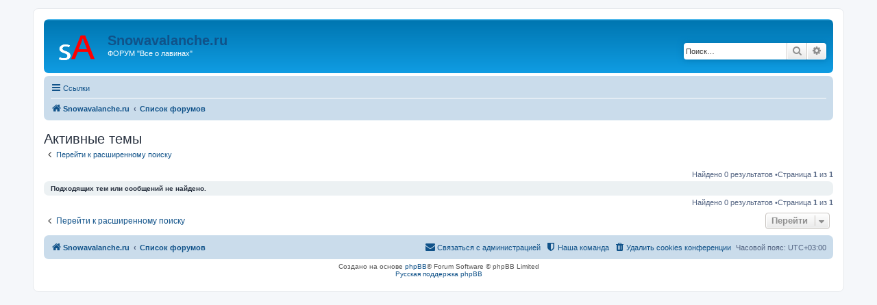

--- FILE ---
content_type: text/html; charset=UTF-8
request_url: http://snowavalanche.ru/forum/search.php?search_id=active_topics&sid=3b2039ce4119de874edbb3e885bf70a0
body_size: 3485
content:
<!DOCTYPE html>
<html dir="ltr" lang="ru">
<head>
<meta charset="utf-8" />
<meta http-equiv="X-UA-Compatible" content="IE=edge">
<meta name="viewport" content="width=device-width, initial-scale=1" />
<title>Snowavalanche.ru -Активные темы</title>
<!--
	phpBB style name: prosilver
	Based on style:   prosilver (this is the default phpBB3 style)
	Original author:  Tom Beddard ( http://www.subBlue.com/ )
	Modified by:
--><link href="./assets/css/font-awesome.min.css?assets_version=4" rel="stylesheet">
<link href="./styles/prosilver/theme/stylesheet.css?assets_version=4" rel="stylesheet">
<link href="./styles/prosilver/theme/ru/stylesheet.css?assets_version=4" rel="stylesheet">
<!--[if lte IE 9]>
	<link href="./styles/prosilver/theme/tweaks.css?assets_version=4" rel="stylesheet">
<![endif]-->
</head>
<body id="phpbb" class="nojs notouch section-searchltr">
<div id="wrap" class="wrap">
	<a id="top" class="top-anchor" accesskey="t"></a>
	<div id="page-header">
		<div class="headerbar" role="banner">			<div class="inner">

			<div id="site-description" class="site-description">
				<a id="logo" class="logo" href="http://snowavalanche.ru/" title="Snowavalanche.ru"><span class="site_logo"></span></a>
				<h1><a href="//snowavalanche.ru">Snowavalanche.ru</a></h1>
				<p>ФОРУМ &quot;Все о лавинах&quot;</p>
				<p class="skiplink"><a href="#start_here">Пропустить</a></p>
			</div>			<div id="search-box" class="search-box search-header" role="search">
				<form action="./search.php?sid=18a17c99b08f9c4adb8df4fcc1525cc0" method="get" id="search">
				<fieldset>
					<input name="keywords" id="keywords" type="search" maxlength="128" title="Ключевые слова" class="inputbox search tiny" size="20" value="" placeholder="Поиск…" />
					<button class="button button-search" type="submit" title="Поиск">
						<i class="icon fa-search fa-fw" aria-hidden="true"></i><span class="sr-only">Поиск</span>
					</button>
					<a href="./search.php?sid=18a17c99b08f9c4adb8df4fcc1525cc0" class="button button-search-end" title="Расширенный поиск">
						<i class="icon fa-cog fa-fw" aria-hidden="true"></i><span class="sr-only">Расширенный поиск</span>
					</a><input type="hidden" name="sid" value="18a17c99b08f9c4adb8df4fcc1525cc0" />

				</fieldset>
				</form>
			</div>
			</div>		</div><div class="navbar" role="navigation">
	<div class="inner">

	<ul id="nav-main" class="nav-main linklist" role="menubar">

		<li id="quick-links" class="quick-links dropdown-container responsive-menu" data-skip-responsive="true">
			<a href="#" class="dropdown-trigger">
				<i class="icon fa-bars fa-fw" aria-hidden="true"></i><span>Ссылки</span>
			</a>
			<div class="dropdown">
				<div class="pointer"><div class="pointer-inner"></div></div>
				<ul class="dropdown-contents" role="menu">						<li class="separator"></li>							<li>
								<a href="./search.php?search_id=unanswered&amp;sid=18a17c99b08f9c4adb8df4fcc1525cc0" role="menuitem">
									<i class="icon fa-file-o fa-fw icon-gray" aria-hidden="true"></i><span>Темы без ответов</span>
								</a>
							</li>
							<li>
								<a href="./search.php?search_id=active_topics&amp;sid=18a17c99b08f9c4adb8df4fcc1525cc0" role="menuitem">
									<i class="icon fa-file-o fa-fw icon-blue" aria-hidden="true"></i><span>Активные темы</span>
								</a>
							</li>
							<li class="separator"></li>
							<li>
								<a href="./search.php?sid=18a17c99b08f9c4adb8df4fcc1525cc0" role="menuitem">
									<i class="icon fa-search fa-fw" aria-hidden="true"></i><span>Поиск</span>
								</a>
							</li>						<li class="separator"></li>							<li>
								<a href="./memberlist.php?mode=team&amp;sid=18a17c99b08f9c4adb8df4fcc1525cc0" role="menuitem">
									<i class="icon fa-shield fa-fw" aria-hidden="true"></i><span>Наша команда</span>
								</a>
							</li>					<li class="separator"></li>				</ul>
			</div>
		</li>		<lidata-skip-responsive="true">
			<a href="/forum/app.php/help/faq?sid=18a17c99b08f9c4adb8df4fcc1525cc0" rel="help" title="Часто задаваемые вопросы" role="menuitem">
				<i class="icon fa-question-circle fa-fw" aria-hidden="true"></i><span>FAQ</span>
			</a>
		</li>		<li class="rightside"  data-skip-responsive="true">
			<a href="./ucp.php?mode=login&amp;sid=18a17c99b08f9c4adb8df4fcc1525cc0" title="Вход" accesskey="x" role="menuitem">
				<i class="icon fa-power-off fa-fw" aria-hidden="true"></i><span>Вход</span>
			</a>
		</li>			<li class="rightside" data-skip-responsive="true">
				<a href="./ucp.php?mode=register&amp;sid=18a17c99b08f9c4adb8df4fcc1525cc0" role="menuitem">
					<i class="icon fa-pencil-square-o  fa-fw" aria-hidden="true"></i><span>Регистрация</span>
				</a>
			</li>	</ul>

	<ul id="nav-breadcrumbs" class="nav-breadcrumbs linklist navlinks" role="menubar">		<li class="breadcrumbs">				<span class="crumb" itemtype="http://data-vocabulary.org/Breadcrumb" itemscope=""><a href="http://snowavalanche.ru/" itemprop="url" data-navbar-reference="home"><i class="icon fa-home fa-fw" aria-hidden="true"></i><span itemprop="title">Snowavalanche.ru</span></a></span>				<span class="crumb" itemtype="http://data-vocabulary.org/Breadcrumb" itemscope=""><a href="./index.php?sid=18a17c99b08f9c4adb8df4fcc1525cc0" itemprop="url" accesskey="h" data-navbar-reference="index"><span itemprop="title">Список форумов</span></a></span>		</li>			<li class="rightside responsive-search">
				<a href="./search.php?sid=18a17c99b08f9c4adb8df4fcc1525cc0" title="Параметры расширенного поиска" role="menuitem">
					<i class="icon fa-search fa-fw" aria-hidden="true"></i><span class="sr-only">Поиск</span>
				</a>
			</li>	</ul>

	</div>
</div>
	</div>
	<a id="start_here" class="anchor"></a>
	<div id="page-body" class="page-body" role="main">
<h2 class="searchresults-title">Активные темы</h2>	<p class="advanced-search-link">
		<a class="arrow-left" href="./search.php?sid=18a17c99b08f9c4adb8df4fcc1525cc0" title="Расширенный поиск">
			<i class="icon fa-angle-left fa-fw icon-black" aria-hidden="true"></i><span>Перейти к расширенному поиску</span>
		</a>
	</p>	<div class="action-bar bar-top">
		<div class="pagination">Найдено 0 результатов				 &bull;Страница <strong>1</strong> из <strong>1</strong>		</div>
	</div>		<div class="panel">
			<div class="inner">
			<strong>Подходящих тем или сообщений не найдено.</strong>
			</div>
		</div>
<div class="action-bar bottom">
	<div class="pagination">Найдено 0 результатов			 &bull;Страница <strong>1</strong> из <strong>1</strong>	</div>
</div>
<div class="action-bar actions-jump">	<p class="jumpbox-return">
		<a class="left-box arrow-left" href="./search.php?sid=18a17c99b08f9c4adb8df4fcc1525cc0" title="Расширенный поиск" accesskey="r">
			<i class="icon fa-angle-left fa-fw icon-black" aria-hidden="true"></i><span>Перейти к расширенному поиску</span>
		</a>
	</p>	<div class="jumpbox dropdown-container dropdown-container-right dropdown-up dropdown-left dropdown-button-control" id="jumpbox">
			<span title="Перейти" class="button button-secondary dropdown-trigger dropdown-select">
				<span>Перейти</span>
				<span class="caret"><i class="icon fa-sort-down fa-fw" aria-hidden="true"></i></span>
			</span>
		<div class="dropdown">
			<div class="pointer"><div class="pointer-inner"></div></div>
			<ul class="dropdown-contents">				<li><a href="./viewforum.php?f=1&amp;sid=18a17c99b08f9c4adb8df4fcc1525cc0" class="jumpbox-forum-link"> <span>Обсуждения, разборы случаев, вопросы</span></a></li>				<li><a href="./viewforum.php?f=3&amp;sid=18a17c99b08f9c4adb8df4fcc1525cc0" class="jumpbox-forum-link"> <span>Лекции, курсы, программы</span></a></li>				<li><a href="./viewforum.php?f=4&amp;sid=18a17c99b08f9c4adb8df4fcc1525cc0" class="jumpbox-forum-link"> <span>Лавинное снаряжение</span></a></li>				<li><a href="./viewforum.php?f=5&amp;sid=18a17c99b08f9c4adb8df4fcc1525cc0" class="jumpbox-forum-link"> <span>Фото, видео, литература</span></a></li>				<li><a href="./viewforum.php?f=6&amp;sid=18a17c99b08f9c4adb8df4fcc1525cc0" class="jumpbox-forum-link"> <span>Страница памяти</span></a></li>				<li><a href="./viewforum.php?f=8&amp;sid=18a17c99b08f9c4adb8df4fcc1525cc0" class="jumpbox-forum-link"> <span>По сайту</span></a></li>				<li><a href="./viewforum.php?f=9&amp;sid=18a17c99b08f9c4adb8df4fcc1525cc0" class="jumpbox-forum-link"> <span>Болталка</span></a></li>				<li><a href="./viewforum.php?f=10&amp;sid=18a17c99b08f9c4adb8df4fcc1525cc0" class="jumpbox-forum-link"> <span>Покупка - Продажа</span></a></li>			</ul>
		</div>
	</div></div>
	</div>
<div id="page-footer" class="page-footer" role="contentinfo"><div class="navbar" role="navigation">
	<div class="inner">

	<ul id="nav-footer" class="nav-footer linklist" role="menubar">
		<li class="breadcrumbs"><span class="crumb"><a href="http://snowavalanche.ru/" data-navbar-reference="home"><i class="icon fa-home fa-fw" aria-hidden="true"></i><span>Snowavalanche.ru</span></a></span><span class="crumb"><a href="./index.php?sid=18a17c99b08f9c4adb8df4fcc1525cc0" data-navbar-reference="index"><span>Список форумов</span></a></span>		</li>		<li class="rightside">Часовой пояс: <span title="Европа/Москва">UTC+03:00</span></li>			<li class="rightside">
				<a href="./ucp.php?mode=delete_cookies&amp;sid=18a17c99b08f9c4adb8df4fcc1525cc0" data-ajax="true" data-refresh="true" role="menuitem">
					<i class="icon fa-trash fa-fw" aria-hidden="true"></i><span>Удалить cookies конференции</span>
				</a>
			</li>			<li class="rightside" data-last-responsive="true">
				<a href="./memberlist.php?mode=team&amp;sid=18a17c99b08f9c4adb8df4fcc1525cc0" role="menuitem">
					<i class="icon fa-shield fa-fw" aria-hidden="true"></i><span>Наша команда</span>
				</a>
			</li>			<li class="rightside" data-last-responsive="true">
				<a href="./memberlist.php?mode=contactadmin&amp;sid=18a17c99b08f9c4adb8df4fcc1525cc0" role="menuitem">
					<i class="icon fa-envelope fa-fw" aria-hidden="true"></i><span>Связаться с администрацией</span>
				</a>
			</li>	</ul>

	</div>
</div>

	<div class="copyright">Создано на основе <a href="https://www.phpbb.com/">phpBB</a>&reg; Forum Software &copy; phpBB Limited<br /><a href='http://www.phpbbguru.net/'>Русская поддержка phpBB</a>	</div>

	<div id="darkenwrapper" class="darkenwrapper" data-ajax-error-title="Ошибка AJAX" data-ajax-error-text="При обработке запроса произошла ошибка." data-ajax-error-text-abort="Запрос прерван пользователем." data-ajax-error-text-timeout="Время запроса истекло; повторите попытку." data-ajax-error-text-parsererror="При выполнении запроса возникла непредвиденная ошибка, и сервер вернул неверный ответ.">
		<div id="darken" class="darken">&nbsp;</div>
	</div>

	<div id="phpbb_alert" class="phpbb_alert" data-l-err="Ошибка" data-l-timeout-processing-req="Время выполнения запроса истекло.">
		<a href="#" class="alert_close">
			<i class="icon fa-times-circle fa-fw" aria-hidden="true"></i>
		</a>
		<h3 class="alert_title">&nbsp;</h3><p class="alert_text"></p>
	</div>
	<div id="phpbb_confirm" class="phpbb_alert">
		<a href="#" class="alert_close">
			<i class="icon fa-times-circle fa-fw" aria-hidden="true"></i>
		</a>
		<div class="alert_text"></div>
	</div>
</div>

</div>

<div>
	<a id="bottom" class="anchor" accesskey="z"></a><img src="./cron.php?cron_type=cron.task.core.prune_notifications&amp;sid=18a17c99b08f9c4adb8df4fcc1525cc0" width="1" height="1" alt="cron" /></div>

<script type="text/javascript" src="./assets/javascript/jquery.min.js?assets_version=4"></script><script type="text/javascript" src="./assets/javascript/core.js?assets_version=4"></script><script type="text/javascript" src="./styles/prosilver/template/forum_fn.js?assets_version=4"></script>
<script type="text/javascript" src="./styles/prosilver/template/ajax.js?assets_version=4"></script>

</body>
</html>
